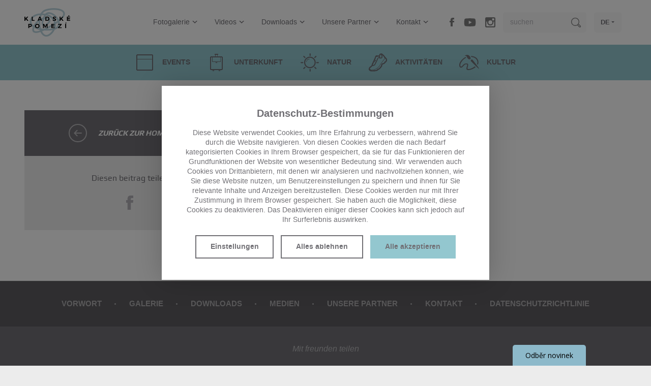

--- FILE ---
content_type: text/html; charset=utf-8
request_url: https://kladskepomezi.cz/de/static/protection
body_size: 5295
content:

<!doctype html>
<!--[if lt IE 7]>      <html class="no-js lt-ie9 lt-ie8 lt-ie7" lang="de"> <![endif]-->
<!--[if IE 7]>         <html class="no-js lt-ie9 lt-ie8" lang="de"> <![endif]-->
<!--[if IE 8]>         <html class="no-js lt-ie9" lang="de"> <![endif]-->
<!--[if gt IE 8]><!--> <html class="no-js" lang="de"> <!--<![endif]-->
<head>

    <script src="https://incube.cz/coo.js"></script>

    <!-- Google tag (gtag.js) -->
    <script type="text/plain" async data-src="https://www.googletagmanager.com/gtag/js?id=G-M753RB8LH2" data-coo_category="analytics"></script>
    <script type="text/plain" data-coo_category="analytics">
        window.dataLayer = window.dataLayer || [];
        function gtag(){dataLayer.push(arguments);}
        gtag('js', new Date());

        gtag('config', 'G-M753RB8LH2');
    </script>

    <!-- Google tag (gtag.js) -->
    <script type="text/plain" async src="https://www.googletagmanager.com/gtag/js?id=AW-16678720676" data-coo_category="marketing"></script>
    <script type="text/plain" data-coo_category="marketing">
        window.dataLayer = window.dataLayer || [];
        function gtag(){dataLayer.push(arguments);}
        gtag('js', new Date());

        gtag('config', 'AW-16678720676');
    </script>

    <script defer>
        (function (w,d,s,o,f,js,fjs) {
            w['ecm-widget']=o;w[o] = w[o] || function () { (w[o].q = w[o].q || []).push(arguments) };
            js = d.createElement(s), fjs = d.getElementsByTagName(s)[0];
            js.id = '2-2bb287d15897fe2f9d89c882af9a3a8b'; js.dataset.a = 'kladskepomezi'; js.src = f; js.async = 1; fjs.parentNode.insertBefore(js, fjs);
        }(window, document, 'script', 'ecmwidget', 'https://d70shl7vidtft.cloudfront.net/widget.js'));
    </script>

    <meta charset="utf-8">
    <meta http-equiv="X-UA-Compatible" content="IE=edge,chrome=1">
    <title>Rozkoš cestovat - Kladské pomezí</title>
    <meta name="keywords" content="Kladské pomezí, Rozkoš cestovat, Královehradecký kraj, Broumovsko, Adršpašsko-teplické skály" />
    <meta name="description" content="Kladské pomezí, Rozkoš cestovat, nabízí množství atraktivních míst k návštěvě a zajímavých typů pro aktivní i poznávací dovolenou." />
    <meta name="author" content="inCUBE interactive" />
    <meta name="robots" content="index,follow">

    <meta name="viewport" content="width=device-width, initial-scale=1">
    <link rel="apple-touch-icon" sizes="180x180" href="/apple-touch-icon.png">
    <link rel="icon" type="image/png" sizes="32x32" href="/favicon-32x32.png">
    <link rel="icon" type="image/png" sizes="16x16" href="/favicon-16x16.png">
    <link rel="manifest" href="/site.webmanifest">
    <link rel="mask-icon" href="/safari-pinned-tab.svg" color="#5bbad5">
    <meta name="msapplication-TileColor" content="#00aba9">
    <meta name="theme-color" content="#ffffff">
    
    <link rel="amphtml" href="/de/Static/protection?mime=amp">

        <link rel="alternate" href="https://kladskepomezi.cz/en/static/protection" hreflang="en" />
    <link rel="alternate" href="https://kladskepomezi.cz/de/static/protection" hreflang="de" />
    <link rel="alternate" href="https://kladskepomezi.cz/pl/static/protection" hreflang="pl" />
    <link rel="alternate" href="https://kladskepomezi.cz/cs/ochrana-soukromi" hreflang="cs" />
    
    
    <link rel="stylesheet" href="/assets/css/style.min.css?v=11.03">

    <script src="/assets/js/vendor/modernizr-2.8.3-respond-1.4.2.min.js"></script>


    <meta property="og:site_name" content="Rozkoš cestovat - Kladské pomezí"/>
    <meta property="og:title" content="Rozkoš cestovat - Kladské pomezí"/>
    <meta property="og:description" content=""/>
    <meta property="og:url" content="https://kladskepomezi.cz/de/Static/protection"/>
    <meta property="og:type" content="website" >

    
    <!-- Facebook Pixel Code -->
    <script>
    !function(f,b,e,v,n,t,s)
    {if(f.fbq)return;n=f.fbq=function(){n.callMethod?
    n.callMethod.apply(n,arguments):n.queue.push(arguments)};
    if(!f._fbq)f._fbq=n;n.push=n;n.loaded=!0;n.version='2.0';
    n.queue=[];t=b.createElement(e);t.async=!0;
    t.src=v;s=b.getElementsByTagName(e)[0];
    s.parentNode.insertBefore(t,s)}(window,document,'script',
    'https://connect.facebook.net/en_US/fbevents.js');
    
    fbq('init', '146270860666406');
    fbq('track', 'PageView');
    </script>
    <noscript>
    <img height="1" width="1"
    src="https://www.facebook.com/tr?id=146270860666406&ev=PageView
    &noscript=1"/>
    </noscript>



</head>
<body class="bg--gray-ll">

<div id="loader" class="loader bg--white"></div>

<!--[if lt IE 8]>
        <p class="browserupgrade bg--gray">Sie verwenden <strong>einen veralteten Browser</strong>. Bitte <a href="http://browsehappy.com/">aktualisieren Sie Ihren Browser</a>, um für Sie zu verbessern.</p>
        <![endif]-->


<header class="headerContainer wrapper clearfix bg--white">
        <div class="title fontPlay">
        <a href="/">
		    <img src="/assets/img/logo-kladske-pomezi.png" width="180" height="111" alt="Kladské pomezí" title="Kladské pomezí">
        </a>
    </div>
    
        <a id="navOpen" class="nav__open no-print" href="#"><span class="iconMenu"><span></span><span></span><span></span></span></a>
    <nav class="nav no-print">
        <ul>

            <li>
                <a href="/galerie-1">Fotogalerie<span class="iconAdd"><span></span></span><span class="beak--menub"></span></a>
                </li>
            <li>
                <a href="/video-galerie-1">Videos<span class="iconAdd"><span></span></span><span class="beak--menub"></span></a>
                </li>
            <li>
                <a href="/de/file/index">Downloads<span class="iconAdd"><span></span></span><span class="beak--menub"></span></a>
                    <div class="nav__submenu bg--white collapsible collapsed">
                    <ul>
                                <li>
                            <a href="/download/unterlagen">Unterlagen<span class="arrow arrow--right"></span></a>

                                    </li>
                                <li>
                            <a href="/download/werbematerialien">Werbematerialien<span class="arrow arrow--right"></span></a>

                                    </li>
                                <li>
                            <a href="/de/static/strategy">Strategie<span class="arrow arrow--right"></span></a>

                                    </li>
                                <li>
                            <a href="/de/static/jubilee">Jahresberichte<span class="arrow arrow--right"></span></a>

                                    </li>
                                <li>
                            <a href="/de/static/plan">Tätigkeitsplan<span class="arrow arrow--right"></span></a>

                                    </li>
                            </ul>
                </div>
                </li>
            <li>
                <a href="/partner">Unsere Partner<span class="iconAdd"><span></span></span><span class="beak--menub"></span></a>
                    <div class="nav__submenu bg--white collapsible collapsed">
                    <ul>
                                <li>
                            <a href="/de/#">Destination gesellschaft<span class="arrow arrow--right"></span></a>

                                        <div class="nav__subsubmenu bg--white collapsible collapsed">
                                <ul>
                                                    <li><a href="/partner/branka-ops">Kladské pomezí o.p.s.<span class="arrow arrow--right"></span></a></li>
                                                    <li><a href="/partner">Mitgliederverzeichnis<span class="arrow arrow--right"></span></a></li>
                                                </ul>
                            </div>
                                    </li>
                                <li>
                            <a href="/galerie-1">Fotogalerie<span class="arrow arrow--right"></span></a>

                                    </li>
                            </ul>
                </div>
                </li>
            <li>
                <a href="/de/static/contact">Kontakt<span class="iconAdd"><span></span></span><span class="beak--menub"></span></a>
                    <div class="nav__submenu bg--white collapsible collapsed">
                    <ul>
                                <li>
                            <a href="/de/static/contact">Kladské pomezí o.p.s.<span class="arrow arrow--right"></span></a>

                                    </li>
                                <li>
                            <a href="/kultur-3">Informationszentren<span class="arrow arrow--right"></span></a>

                                    </li>
                            </ul>
                </div>
                </li>

            <li class="nav__fb"><a class="icon icon--tfb" href="https://www.facebook.com/kladskepomezi" target="_blank">facebook</a></li>
            <li class="nav__yt"><a class="icon icon--tyt" href="https://youtube.com/@kladskepomezio.p.s.9771?si=sBj0hDgO8haMl9Sk" target="_blank">youtube</a></li>
            <!-- <li class="nav__tw"><a class="icon icon--ttw" href="https://twitter.com/KladskePomezi" target="_blank">twitter</a></li> -->
            <li class="nav__inst"><a class="icon icon--tinst" href="https://www.instagram.com/kladskepomezi/" target="_blank">instagram</a></li>
            <li class="nav__search">
                <form class="searchForm clearfix" method="GET" action="/de/search/index">
                    <input type="search" name="term" placeholder="suchen">
                    <input class="icon icon--search" type="submit" value="suchen">
                </form>
            </li>
            <li class="nav__lang">
                            <a href="#">DE<span class="beak--menu"></span></a>
                <div class="nav__submenu bg--white">
                    <ul>
                        <li><a href="/">CZ</a></li>
                        <li><a href="/pl">PL</a></li>
                        <li><a href="/en">EN</a></li>
                    </ul>
                </div>
                            </li>
        </ul>
    </nav>

</header>

<div class="category clearfix bg--aquamarine collapsible__set no-print">
    <ul>

            <li>

                    <a href="/kalender-aktion"><span class="icon icon--cal"></span><strong>Events</strong></a>
                </li>
            <li>

                    <a href="/unterkunft"><span class="icon icon--bag"></span><strong>Unterkunft</strong></a>
                </li>
            <li>

                    <a class="catsub__open" rel="catsubNature" href="#">
                    <span class="icon icon--sun"></span>
                    <strong>Natur</strong>
                </a>
                <div class="category__submenu bg--gray-lll collapsible collapsed">
                    <ul>
                                <li><a href="/natur-2"><strong>Felsenstädte</strong></a></li>
                                <li><a href="/natur-1"><strong>Aussichtstürme und panoramapunkte</strong></a></li>
                                <li><a href="/natur"><strong>Berge, Täler und Wasserflächen</strong></a></li>
                            </ul>
                </div>
                </li>
            <li>

                    <a class="catsub__open" rel="catsubActivity" href="#">
                    <span class="icon icon--shoe"></span>
                    <strong>Aktivitäten</strong>
                </a>
                <div class="category__submenu bg--gray-lll collapsible collapsed">
                    <ul>
                                <li><a href="/aktivitat/entspannung"><strong>Entspannung</strong></a></li>
                                <li><a href="/de/fun/index"><strong>Unterhaltung</strong></a></li>
                                <li><a href="/aktivitat/wandern"><strong>Wanderungen</strong></a></li>
                                <li><a href="/aktivitat/radfahren"><strong>Radwanderungen</strong></a></li>
                                <li><a href="/aktivitat/wassersport"><strong>Wassersportführer</strong></a></li>
                                <li><a href="/aktivitat/freibader-und-teichen"><strong>Freibäder</strong></a></li>
                                <li><a href="/de/static/boating"><strong>Flößerei</strong></a></li>
                                <li><a href="/aktivitat/reiten"><strong>ZOO und Reitstall</strong></a></li>
                                <li><a href="/aktivitat/rundflüge "><strong>Rundflüge</strong></a></li>
                                <li><a href="/aktivitat/wintersport "><strong>Wintersportarten</strong></a></li>
                                <li><a href="/aktivitat/unter-dem-dach"><strong>Unter dem dach</strong></a></li>
                                <li><a href="/aktivitat/lehrpfade"><strong>Lehrpfade</strong></a></li>
                            </ul>
                </div>
                </li>
            <li>

                    <a class="catsub__open" rel="catsubCulture" href="#">
                    <span class="icon icon--paint"></span>
                    <strong>Kultur</strong>
                </a>
                <div class="category__submenu bg--gray-lll collapsible collapsed">
                    <ul>
                                <li><a href="/de/https://karelcapek.cz/en"><strong>KARELCAPEK.CZ</strong></a></li>
                                <li><a href="/de/personalities/view/5184"><strong>BOŽENA 200</strong></a></li>
                                <li><a href="/de/personalities/index"><strong>Hervorragende persönlichkeiten der region</strong></a></li>
                                <li><a href="/kultur-4"><strong>Museen und Galerien</strong></a></li>
                                <li><a href="/kultur-2"><strong>Festungen</strong></a></li>
                                <li><a href="/kultur/volksarchitektur"><strong>Architektur</strong></a></li>
                                <li><a href="/kultur-5"><strong>Städte und gemeinden</strong></a></li>
                                <li><a href="/de/static/battle"><strong>Schlacht im Jahre 1866</strong></a></li>
                                <li><a href="/kultur-1"><strong>Kirchliche Denkmäler</strong></a></li>
                                <li><a href="/die-deutlich-aktion"><strong>Interessante veranstaltungen</strong></a></li>
                            </ul>
                </div>
                </li>

    </ul>
</div>



<div id="catsubNature" class="catsub bg--white fontPlay">
    <div class="wrapper wrapper--1400">
        <ul class="clearfix">

    
                    <li>
              <a class="catsub__block" href="/natur-2">
                <span class="catsub__img">
                  <img src="/assets/files/catsub-img15.jpg" width="345" height="150" alt="Natur" title="Natur">
                  <span class="arrowCorner bg--white"><span class="arrow arrow--right"></span></span>
                </span>
                <strong>Felsenstädte</strong>
              </a>
            </li>
        
    
                    <li>
              <a class="catsub__block" href="/natur-1">
                <span class="catsub__img">
                  <img src="/assets/files/catsub-img3.jpg" width="345" height="150" alt="Natur" title="Natur">
                  <span class="arrowCorner bg--white"><span class="arrow arrow--right"></span></span>
                </span>
                <strong>Aussichtstürme und panoramapunkte</strong>
              </a>
            </li>
        
    
                    <li>
              <a class="catsub__block" href="/natur">
                <span class="catsub__img">
                  <img src="/assets/files/catsub-img12.jpg" width="345" height="150" alt="Natur" title="Natur">
                  <span class="arrowCorner bg--white"><span class="arrow arrow--right"></span></span>
                </span>
                <strong>Berge, Täler und Wasserflächen</strong>
              </a>
            </li>
        
    
        </ul>
    </div>
</div>


<div id="catsubActivity" class="catsub bg--white fontPlay">
    <div class="wrapper wrapper--1400">
        <ul class="clearfix">

    
                    <li>
              <a class="catsub__block" href="/aktivitat/entspannung">
                <span class="catsub__img">
                  <img src="/assets/files/catsub-img14.jpg" width="345" height="150" alt="Aktivitäten" title="Aktivitäten">
                  <span class="arrowCorner bg--white"><span class="arrow arrow--right"></span></span>
                </span>
                <strong>Entspannung</strong>
              </a>
            </li>
        
    
        
            <li class="catsub__item--w4"><ul>
                    <li><a href="/de/fun/index"><strong>Unterhaltung</strong></a></li>

            
        
    
        
            
                    <li><a href="/aktivitat/wandern"><strong>Wanderungen</strong></a></li>

            
        
    
        
            
                    <li><a href="/aktivitat/radfahren"><strong>Radwanderungen</strong></a></li>

            
        
    
        
            
                    <li><a href="/aktivitat/wassersport"><strong>Wassersportführer</strong></a></li>

            </ul></li>
        
    
        
            <li class="catsub__item--w4"><ul>
                    <li><a href="/aktivitat/freibader-und-teichen"><strong>Freibäder</strong></a></li>

            
        
    
        
            
                    <li><a href="/de/static/boating"><strong>Flößerei</strong></a></li>

            
        
    
        
            
                    <li><a href="/aktivitat/reiten"><strong>ZOO und Reitstall</strong></a></li>

            
        
    
        
            
                    <li><a href="/aktivitat/rundflüge "><strong>Rundflüge</strong></a></li>

            </ul></li>
        
    
        
            <li class="catsub__item--w4"><ul>
                    <li><a href="/aktivitat/wintersport "><strong>Wintersportarten</strong></a></li>

            
        
    
        
            
                    <li><a href="/aktivitat/unter-dem-dach"><strong>Unter dem dach</strong></a></li>

            
        
    
        
            
                    <li><a href="/aktivitat/lehrpfade"><strong>Lehrpfade</strong></a></li>

            
        
    
        </ul>
    </div>
</div>


<div id="catsubCulture" class="catsub bg--white fontPlay">
    <div class="wrapper wrapper--1400">
        <ul class="clearfix">

    
                    <li>
              <a class="catsub__block" href="https://karelcapek.cz/en">
                <span class="catsub__img">
                  <img src="/assets/files/catsub-img20.jpg" width="345" height="150" alt="Kultur" title="Kultur">
                  <span class="arrowCorner bg--white"><span class="arrow arrow--right"></span></span>
                </span>
                <strong>KARELCAPEK.CZ</strong>
              </a>
            </li>
        
    
                    <li>
              <a class="catsub__block" href="/de/personalities/view/5184">
                <span class="catsub__img">
                  <img src="/assets/files/catsub-img23.jpg" width="345" height="150" alt="Kultur" title="Kultur">
                  <span class="arrowCorner bg--white"><span class="arrow arrow--right"></span></span>
                </span>
                <strong>BOŽENA 200</strong>
              </a>
            </li>
        
    
                    <li>
              <a class="catsub__block" href="/de/personalities/index">
                <span class="catsub__img">
                  <img src="/assets/files/catsub-img22.jpg" width="345" height="150" alt="Kultur" title="Kultur">
                  <span class="arrowCorner bg--white"><span class="arrow arrow--right"></span></span>
                </span>
                <strong>Hervorragende persönlichkeiten der region</strong>
              </a>
            </li>
        
    
        
            <li class="catsub__item--w4"><ul>
                    <li><a href="/kultur-4"><strong>Museen und Galerien</strong></a></li>

            
        
    
        
            
                    <li><a href="/kultur-2"><strong>Festungen</strong></a></li>

            
        
    
        
            
                    <li><a href="/kultur/volksarchitektur"><strong>Architektur</strong></a></li>

            </ul></li>
        
    
        
            <li class="catsub__item--w4"><ul>
                    <li><a href="/kultur-5"><strong>Städte und gemeinden</strong></a></li>

            
        
    
        
            
                    <li><a href="/de/static/battle"><strong>Schlacht im Jahre 1866</strong></a></li>

            
        
    
        
            
                    <li><a href="/kultur-1"><strong>Kirchliche Denkmäler</strong></a></li>

            </ul></li>
        
    
        
            <li class="catsub__item--w4"><ul>
                    <li><a href="/die-deutlich-aktion"><strong>Interessante veranstaltungen</strong></a></li>

            
        
    
        </ul>
    </div>
</div>



<div class="content bg--white">

    <article class="wrapper clearfix">

        <header>
            <h1 class="content__title content__title--single fontPlay"><strong></strong></h1>
            <!--  -->
        </header>

        

        
        <div class="noslider content__slider">
        <ul class="clearfix">
        
            
                </ul>
    </div>
    
        <section class="wysihtml5__content ">

            
            
            
<!--  -->

        </section>

        <aside class="fontPlay bg--gray-ll">
            <a class="button aside__button bg--gray" href="/de">
                <span class="arrow arrow--left-w arrow--border"></span><strong><em>zurück zur homepage</em></strong>
            </a>

            
            <div class="aside__soc">
    <p>Diesen beitrag teilen</p>
    <ul class="clearfix">
        <li>
            <span class="icon icon--fb-d"></span>
            <a class="overlay" href="https://www.facebook.com/sharer/sharer.php?u=https://kladskepomezi.cz" onclick="window.open('https://www.facebook.com/sharer/sharer.php?u='+encodeURIComponent(location.href),'facebook-share-dialog','width=626,height=436');return false;">Share on facebook</a>
        </li>
        <!-- <li>
            <span class="icon icon--tw-d"></span>
            <a class="overlay" href="https://twitter.com/intent/tweet?button_hashtag=kladskepomezi" class="twitter-hashtag-button" data-lang="en" data-size="large" data-url="http://kladskepomezi.cz">Tweet #kladskepomezi</a>
        </li> -->
    </ul>
</div>
</aside>
        </aside>


    </article>

</div>


<footer class="footerContainer bg--gray no-print">

    <div class="other bg--gray-d">
        <ul class="clearfix">
            <li><a href="/de"><strong>Vorwort<span class="iconAdd iconAdd--white"><span></span></span></strong></a></li>
            <li><a href="/galerie-1"><strong>Galerie<span class="iconAdd iconAdd--white"><span></span></span></strong></a></li>
            <li><a href="/de/file/index"><strong>Downloads<span class="iconAdd iconAdd--white"><span></span></span></strong></a></li>
            <li><a href="/de/press/index"><strong>Medien<span class="iconAdd iconAdd--white"><span></span></span></strong></a></li>
            <li><a href="/partner"><strong>Unsere Partner<span class="iconAdd iconAdd--white"><span></span></span></strong></a></li>
            <li><a href="/de/static/contact"><strong>Kontakt<span class="iconAdd iconAdd--white"><span></span></span></strong></a></li>
            <li><a href="/de/static/protection"><strong>Datenschutzrichtlinie<span class="iconAdd iconAdd--white"><span></span></span></strong></a></li>
        </ul>
    </div>

    <div class="socNet">
        <p><em>Mit freunden teilen</em></p>
        <ul class="clearfix">
            <li>
                <span class="icon icon--fb"></span>
                <a class="overlay" href="https://www.facebook.com/sharer/sharer.php?u=https://kladskepomezi.cz" onclick="window.open('https://www.facebook.com/sharer/sharer.php?u='+encodeURIComponent(location.href),'facebook-share-dialog','width=626,height=436');return false;">Share on facebook</a>
            </li>
            <li>
                <span class="icon icon--fyt"></span>
                <a class="overlay" href="https://youtube.com/@kladskepomezio.p.s.9771?si=sBj0hDgO8haMl9Sk" target="_blank">Youtube</a>
            </li>
            <!-- <li>
                <span class="icon icon--tw"></span>
                <a class="overlay twitter-hashtag-button" href="https://twitter.com/intent/tweet?button_hashtag=kladskepomezi" data-lang="en" data-size="large" data-url="https://kladskepomezi.cz">Tweet #kladskepoemzi</a>
            </li> -->
            <li>
                <span class="icon icon--in"></span>
                <a class="overlay" href="https://www.linkedin.com/cws/share?url=https://kladskepomezi.cz" onclick="window.open('https://www.linkedin.com/cws/share?url='+encodeURIComponent(location.href)+'','', 'menubar=no,toolbar=no,resizable=yes,scrollbars=yes,height=600,width=600');return false;">LinkedIn</a>

            </li>
            <li>
                <span class="icon icon--rss"></span>
                <a class="overlay" href="https://kladskepomezi.cz/de/rss/index">rss</a>
            </li>
        </ul>
    </div>

    <p class="copyright"><a class="coo__set" href="#set">Nastavit Cookies</a><br> <span class="op05">Copyright &copy; 2026 Kladské pomezí o.p.s. <span>All rights reserved</span></span> <a href="https://incube.cz/">Powered by inCUBE<span class="icon icon--incube"></span></a></p>

    <!-- <div class="eu bg--white">
        <img class="eu__img eu__img--l" src="/assets/img/eu-l.jpg" width="180" height="92" alt="Regionální operační program NUTS II Severovýchod" title="Regionální operační program NUTS II Severovýchod">
        <img class="eu__img eu__img--r" src="/assets/img/eu-r.jpg" width="203" height="92" alt="Spolufinancováno Evropskou unii z Evropského fondu pro regionální rozvoj" title="Spolufinancováno Evropskou unii z Evropského fondu pro regionální rozvoj">
        <p>Diese Webseiten entstanden im Rahmen des Projektes "Glatzer Bergland – Die Freude am Reisen", das von der Europäischen Union aus dem Europäischen Fonds für Regionale Entwicklung – das Regionale Operationsprogramm NUTS II Nordosten mitfinanziert wurde. Registrationsnummer CZ.1.13/3.3.00/14.00842</p>
    </div> -->

</footer>

<script type="text/javascript">var t = {'error' : 'Error'};</script>
<script src="/assets/js/main.min.js?v=11.03"></script>

<script type="text/javascript">
	/* <![CDATA[ */
	var seznam_retargeting_id = 77247;
	/* ]]> */
</script>
<script type="text/plain" data-coo_category="marketing" data-src="//c.imedia.cz/js/retargeting.js"></script>
<script type="text/plain" data-coo_category="functional" data-src="//connect.facebook.net/cs_CZ/sdk.js#xfbml=1&version=v2.0"></script>
                        
</body>
</html>


--- FILE ---
content_type: image/svg+xml
request_url: https://kladskepomezi.cz/assets/svg/icon-youtube-footer.svg
body_size: 1050
content:
<?xml version="1.0" encoding="utf-8"?>
<!-- Uploaded to: SVG Repo, www.svgrepo.com, Generator: SVG Repo Mixer Tools -->
<svg fill="#FFFFFF" width="30px" height="30px" viewBox="0 0 32 32" version="1.1" xmlns="http://www.w3.org/2000/svg">
<title>youtube</title>
<path d="M12.932 20.459v-8.917l7.839 4.459zM30.368 8.735c-0.354-1.301-1.354-2.307-2.625-2.663l-0.027-0.006c-3.193-0.406-6.886-0.638-10.634-0.638-0.381 0-0.761 0.002-1.14 0.007l0.058-0.001c-0.322-0.004-0.701-0.007-1.082-0.007-3.748 0-7.443 0.232-11.070 0.681l0.434-0.044c-1.297 0.363-2.297 1.368-2.644 2.643l-0.006 0.026c-0.4 2.109-0.628 4.536-0.628 7.016 0 0.088 0 0.176 0.001 0.263l-0-0.014c-0 0.074-0.001 0.162-0.001 0.25 0 2.48 0.229 4.906 0.666 7.259l-0.038-0.244c0.354 1.301 1.354 2.307 2.625 2.663l0.027 0.006c3.193 0.406 6.886 0.638 10.634 0.638 0.38 0 0.76-0.002 1.14-0.007l-0.058 0.001c0.322 0.004 0.702 0.007 1.082 0.007 3.749 0 7.443-0.232 11.070-0.681l-0.434 0.044c1.298-0.362 2.298-1.368 2.646-2.643l0.006-0.026c0.399-2.109 0.627-4.536 0.627-7.015 0-0.088-0-0.176-0.001-0.263l0 0.013c0-0.074 0.001-0.162 0.001-0.25 0-2.48-0.229-4.906-0.666-7.259l0.038 0.244z"></path>
</svg>